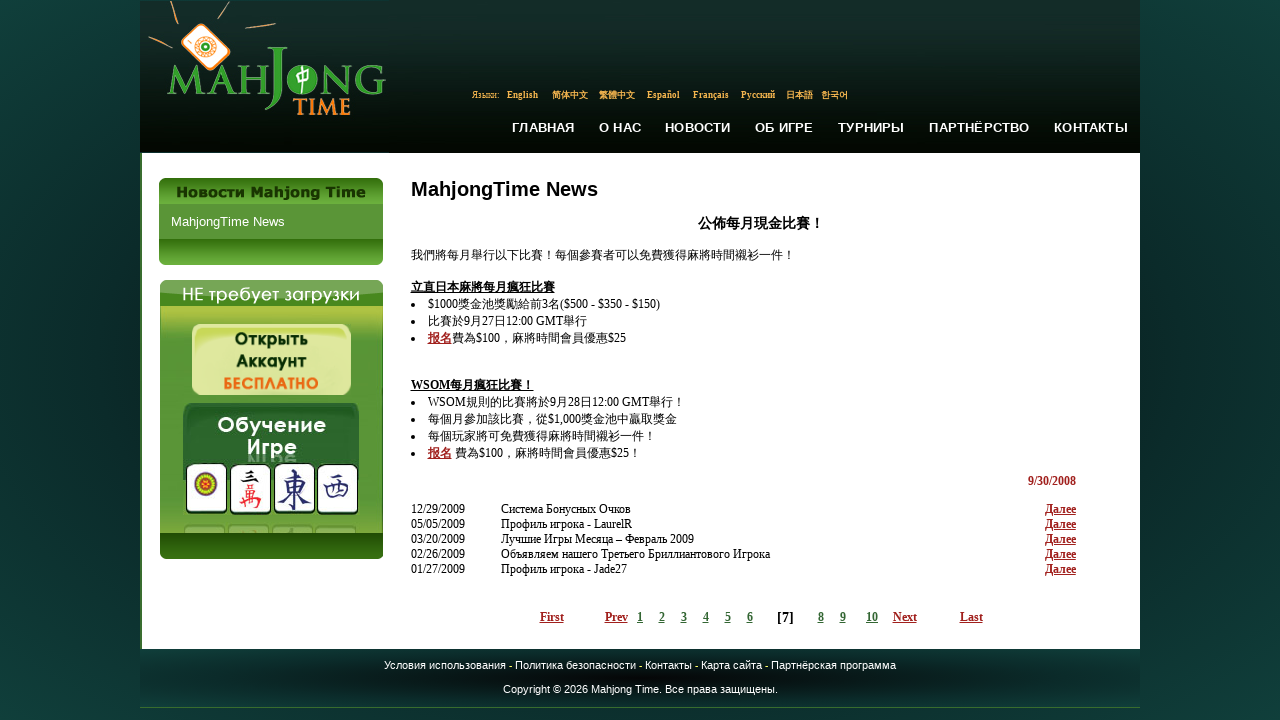

--- FILE ---
content_type: text/html; charset=utf-8
request_url: https://www.mahjongtime.com/mahjong-news.aspx?lang=ru&newsId=480&PageNr=6&catId=1
body_size: 34749
content:

<!DOCTYPE html PUBLIC "-//W3C//DTD XHTML 1.0 Transitional//EN" "http://www.w3.org/TR/xhtml1/DTD/xhtml1-transitional.dtd">
<html xmlns="http://www.w3.org/1999/xhtml">

 <script type="text/javascript">
      if (top != self)
      {
       // Get HttpContext out of iFrame
       top.location.href = location.href;
      }
 </script>

<head id="Head1"><meta http-equiv="Content-Type" content="text/html; charset=utf-8" />
<script type="text/javascript" src="https://ajax.googleapis.com/ajax/libs/jquery/1.4/jquery.min.js"></script>
<link rel="icon" type="image/x-icon" href="http://mahjongtime.com/images/favicon.ico" /><link rel="shortcut icon" type="image/x-icon" href="http://mahjongtime.com/images/favicon.ico" /><link rel="shortcut icon" href="http://mahjongtime.com/images/favicon.ico" /><meta http-equiv="Content-Language" content="en" />
<meta name="Keywords" content="Mahjong game News, Winners News, Contest Announced, mahjong game news, mahjong news, mahjong scoring news, mahjong scoring game, scoring mahjong games news, play mahjong games, Chinese mahjong game news, Chinese official game news, Hong Kong Mahjong news, Chinese Mahjong Official game news, Riichi Competition game news, American Mahjong game news, Mahjong online news, online shanghai game news, mahjongtime.com" />
<meta name="Description" content="Mahjongtime News provides the mahjong game results during the tournament, mahjong  game result page by players, mahjong game results, mahjong news, mahjongtime.com" />
<title>Mahjong Time - News</title>

<style type="text/css">
    body {
        background: radial-gradient(ellipse at center, #050607 0%, #0b2b2a 60%, #103f3b 100%);
        background-attachment: fixed;
        min-height: 100vh;
    }
    .language_links {
        font-family: georgia;
        font-stretch: condensed;
        color: #f4b54f;
        font-size: 9px;
    }
    .language_links a {
        font-family: georgia;
        font-stretch: condensed;
        color: #f4b54f;
        font-size: 9px;
        text-decoration: none;
    }
    .language_links a:hover {
        font-family: georgia;
        font-stretch: condensed;
        color: #FFFFFF;
        font-size: 9px;
        text-decoration: none;
    }
    .main-nav-link {
        font-family: Verdana, Arial, sans-serif;
        font-size: 13px;
        font-weight: 600;
        color: #FFFFFF;
        text-decoration: none;
        padding: 10px 12px;
        display: inline-block;
        transition: all 0.2s ease;
        letter-spacing: 0.2px;
        text-transform: uppercase;
        position: relative;
        white-space: nowrap;
    }
    .main-nav-link:hover {
        color: #f4b54f;
        text-decoration: none;
    }
    .main-nav-link::after {
        content: '';
        position: absolute;
        bottom: 6px;
        left: 12px;
        right: 12px;
        height: 2px;
        background-color: #f4b54f;
        transform: scaleX(0);
        transition: transform 0.2s ease;
    }
    .main-nav-link:hover::after {
        transform: scaleX(1);
    }
</style>
<script type="text/javascript" src="/script/mahjong.main.js"></script><script type="text/javascript" src="/script/deprecated.javascript.js"></script><script type="text/javascript" src="/script/swfobject.js"></script><link href="App_Themes/Default/Accordion.css" type="text/css" rel="stylesheet" /><link href="App_Themes/Default/Styles.css" type="text/css" rel="stylesheet" /><link href="App_Themes/Default/Wait.css" type="text/css" rel="stylesheet" /><title>
	公佈每月現金比賽！
</title></head>
<body>
<table width="1000" border="0" align="center" cellpadding="0" cellspacing="0">
  <tr>
    <td valign="top">
     <table width="100%" border="0" cellpadding="0" cellspacing="0" valign="top">
      <tr>
        <td>
        <table border="0" cellpadding="0" cellspacing="0" valign="top">
          <tr>
            <td width="249"><a href="./index.aspx" title="Mahjong Time"><img src="./images/lite/Logo.jpg" width="249" height="151" border="0" alt="Mahjong Time" title="Mahjong Time" /></a></td>
            <td width="751" background="./images/lite/bg_top.jpg" height="151" valign="top">
            <table cellpadding="0" cellspacing="0" width="100%" height="151">
                <tr><td height="88" width="351" align="right" valign="center">

                </td>
                <td width="400" valign="top">
                <table align="right" cellpadding="0" cellspacing="0"><tbody>
                </tbody>
           </table>
                </td></tr>
          <tr>
                <td colspan="2" height="15">
                <table border="0" align="center" cellpadding="0" cellspacing="0">
                  <tr>
                    <td align="center" valign="middle" class="language_links">Языки:</td>
                    <td width="47" height="15" align="center" valign="middle" class="language_links"><a class="language_links" href="/mahjong-news.aspx?lang=eng&newsId=480&PageNr=6&catId=1" title="Английский">English</a>&nbsp;</td>
                    <td width="47"  align="center" valign="middle" class="language_links "><a class="language_links" href="/mahjong-news.aspx?lang=chs&newsId=480&PageNr=6&catId=1" title="Китайский(Упр.)">简体中文</a>&nbsp;</td>
                    <td width="47"  align="center" valign="middle" class="language_links "><a class="language_links" href="/mahjong-news.aspx?lang=cht&newsId=480&PageNr=6&catId=1" title="Китайский(Трад.)">繁體中文</a>&nbsp;</td>
                    <td width="47"  align="center" valign="middle" class="language_links "><a class="language_links" href="/mahjong-news.aspx?lang=spn&newsId=480&PageNr=6&catId=1" title="Испанский">Español</a>&nbsp;</td>
                    <td width="47"  align="center" valign="middle" class="language_links "><a class="language_links" href="/mahjong-news.aspx?lang=fr&newsId=480&PageNr=6&catId=1" title="Французский">Français</a>&nbsp;</td>
                    <td width="47"  align="center" valign="middle" class="language_links "><a class="language_links" href="/mahjong-news.aspx?lang=ru&newsId=480&PageNr=6&catId=1" title="Русский">Русский</a>&nbsp;</td>
                    <td width="35"  align="center" valign="middle" class="language_links "><a class="language_links" href="/mahjong-news.aspx?lang=jp&newsId=480&PageNr=6&catId=1" title="Японский">日本語</a></td>
                    <td width="35"  align="center" valign="middle" class="language_links " style="padding-top:1px;"><a class="language_links" href="/mahjong-news.aspx?lang=kr&newsId=480&PageNr=6&catId=1" title="Корейский">한국어</a></td>
                    <td width="205" align="center" valign="top" class="language_links">&nbsp;</td>
                  </tr>
                </table>
                </td>
          </tr>
                <tr>
                    <td colspan="2" valign="middle">
                       <table width="100%" border="0" cellspacing="0" cellpadding="0" height="50px" align="right">
                          <tr>
                            <td width="260px"></td>
                            <td align="center" valign="middle"><a href="index.aspx" title="Главная" class="main-nav-link">Главная</a></td>
                            <td align="center" valign="middle"><a href="mahjong-about-mahjong-time.html" title="О Нас" class="main-nav-link">О Нас</a></td>
                            <td align="center" valign="middle"><a href="mahjong-news.aspx?catId=1" title="Новости" class="main-nav-link">Новости</a></td>
                            <td align="center" valign="middle"><a href="mahjong-game-info.html" title="Об Игре" class="main-nav-link">Об Игре</a></td>
                            <td align="center" valign="middle"><a href="mahjong-official-tournaments.aspx?tab=0" title="Турниры" class="main-nav-link">Турниры</a></td>
                            <td align="center" valign="middle"><a href="mahjong-affiliate-corporate.aspx" title="Партнёрство" class="main-nav-link">Партнёрство</a></td>
                            <td align="center" valign="middle"><a href="mahjong-contact.aspx" title="Контакты" class="main-nav-link">Контакты</a></td>
                          </tr>
                        </table>
                    </td>
                </tr>
            </table>
            </td>
          </tr>
        </table>
        </td>
      </tr>
      <tr>
        <td valign="top"><table width="100%" border="0" cellspacing="0" cellpadding="0" background="./images/line_1.gif" style="background-position:left top; background-repeat:repeat-y" bgcolor="#FFFFFF">
          <tr>
            <td valign="top" style="padding-top:25px; padding-left:10px; padding-right:10px;">
            <form method="post" action="/mahjong-news.aspx?lang=ru&amp;newsId=480&amp;PageNr=6&amp;catId=1" id="frmMain">
<div class="aspNetHidden">
<input type="hidden" name="__VIEWSTATE" id="__VIEWSTATE" value="/[base64]/[base64]/lgIvmnIjlj4PliqDoqbLmr5Tos73vvIzlvp4kMSwwMDDnjY7ph5HmsaDkuK3otI/[base64]/RhtCwIOKAkyDQpNC10LLRgNCw0LvRjCAyMDA5OtCb0YPRh9GI0LjQtSDQmNCz0YDRiyDQnNC10YHRj9GG0LAg4oCTINCk0LXQstGA0LDQu9GMIDIwMDkDNjAzATYBMTrQm9GD0YfRiNC40LUg0JjQs9GA0Ysg0JzQtdGB0Y/RhtCwIOKAkyDQpNC10LLRgNCw0LvRjCAyMDA5ZAIDD2QWAmYPFQcKMDIvMjYvMjAwOVrQntCx0YrRj9Cy0LvRj9C10Lwg0L3QsNGI0LXQs9C+INCi0YDQtdGC0YzQtdCz0L4g0JHRgNC40LvQu9C40LDQvdGC0L7QstC+0LPQviDQmNCz0YDQvtC60LBa0J7QsdGK0Y/QstC70Y/QtdC8INC90LDRiNC10LPQviDQotGA0LXRgtGM0LXQs9C+INCR0YDQuNC70LvQuNCw0L3RgtC+0LLQvtCz0L4g0JjQs9GA0L7QutCwAzU5NwE2ATFa0J7QsdGK0Y/QstC70Y/QtdC8INC90LDRiNC10LPQviDQotGA0LXRgtGM0LXQs9C+INCR0YDQuNC70LvQuNCw0L3RgtC+0LLQvtCz0L4g0JjQs9GA0L7QutCwZAIED2QWAmYPFQcKMDEvMjcvMjAwOSTQn9GA0L7RhNC40LvRjCDQuNCz0YDQvtC60LAgLSBKYWRlMjck0J/RgNC+0YTQuNC70Ywg0LjQs9GA0L7QutCwIC0gSmFkZTI3AzU5MQE2ATEk0J/[base64]/[base64]/[base64]/bGFuZz1ydSZuZXdzSWQ9NDgwJlBhZ2VOcj05JmNhdElkPTEFRmFsc2UCMTACMTBkAgcPZBYCZg8VAjYvbWFoam9uZy1uZXdzLmFzcHg/bGFuZz1ydSZuZXdzSWQ9NDgwJlBhZ2VOcj03JmNhdElkPTE2L21haGpvbmctbmV3cy5hc3B4P2xhbmc9cnUmbmV3c0lkPTQ4MCZQYWdlTnI9OSZjYXRJZD0xZAIJDxYCHwJoZGSayVy0CgU4alS7h2jTElF9/KVWTP87IwQ69fW0Tu3yAg==" />
</div>

<div class="aspNetHidden">

	<input type="hidden" name="__VIEWSTATEGENERATOR" id="__VIEWSTATEGENERATOR" value="0B52134A" />
</div>
            
<script type="text/javascript">
  SelectTop('news');
  
</script>

		<table width="100%" border="0" cellpadding="0" cellspacing="0" style="background-repeat: repeat-y;">
            <tr>
                
                    <td align="left" valign="top"  width="242" >
            
                        <!---таблица cлева-->
            
                        <table width="242"  border="0" align="left" cellpadding="0" cellspacing="0">
                      <tr>
                        <td><table width="100%" border="0" align="center" cellpadding="0" cellspacing="0">
                            <tr>
                              <td align="center" ><img src="images/Mahjong_Time_in_News_ru.gif" /></td>
                            </tr>
                            
                        </table></td>
                      </tr>
                      <tr>
                        <td><table width="224" border="0" align="center" cellpadding="0" cellspacing="0" bgcolor="#5a9537">
                            

                            <tr>
                              <td align="center" valign="top"  style="padding-bottom:10px; padding-top:10px;" ><table width="200" border="0" align="center" cellpadding="0" cellspacing="0">
                                <tr>
                                  <td colspan="2" align="left" valign="top"><table border="0" align="left" cellpadding="0" cellspacing="0">
  
                                          <tr>
                                            <td align="left" valign="top" ><a href='mahjong-news.aspx?catId=1' class="side_nav" title="MahjongTime News">MahjongTime News</a></td>
                                          </tr>
                                        
                                  </table></td>
                                </tr>
                              </table></td>
                          </tr>
                            

                            

                        </table></td>
                      </tr>
                      <tr>
                        <td align="center"><img src="./images/game_info2.gif" /></td>
                      </tr>
                      <tr>
                        <td height="15" align="center"></td>
                      </tr>
                      <tr>
                        <td align="center">


<table border="0" align="center" cellpadding="0" cellspacing="0">
      <tr>
        <td align="center" valign="top"><table border="0" cellpadding="0" cellspacing="0" >
                          <tr>
                            <td align="left"><img src="images/no-dl-req_ru.gif" width="223" height="26" hspace="0" vspace="0" border="0" alt="No Download required" title="No Download required" /></td>
            </tr>
                          <tr>
                            <td align="center" background="./images/no-download-required.jpg" style="background-position:top center; background-repeat:no-repeat;"><table width="100%" border="0" cellspacing="0" cellpadding="0" class="linkimg">
<tr>
                                  <td height="18" align="center"></td>
                              </tr>
                                <tr>
                                  <td align="center"><a href='./mahjong-signup.aspx' title='Открыть Аккаунт'>
                                  <img src="images/open-account-mahjongtime_ru.gif" width="159" height="71" hspace="0" vspace="0" border="0" alt="Открыть Аккаунт" title="Открыть Аккаунт" /></a></td>
                              </tr>
                                <tr>
                                  <td height="8"></td>
                                </tr>
                                <tr>
                                  <td height="130" align="center" valign="top" ><a href="https://lite.mahjongtime.com" title='Обучение Игре'>
                                  <img src="images/learn_to_play_ru.jpg" width="177" height="112" hspace="0" vspace="0" border="0" alt="Обучение Игре" title="Обучение Игре" /></a></td>
                              </tr>
                                <tr>
                                  <td align="left" valign="top" ><img src="./images/no-dl-req2.gif" /></td>
                              </tr>
                              </table>
                            </td>
                          </tr>
                      </table></td>
      </tr>
    </table></td>
                      </tr>
                      
                    </table></td>
              
              <!-- END place for  the left placeholder -->      
                  <td align="center" valign="top" >
                  <table width="95%" border="0" align="center" cellpadding="0" cellspacing="0" id="Table1">
                    <tr>
                      <td><span id="cphMain_lbl_Error" style="color:Red;"></span></td>
                    </tr>
                    <tr>
                      <td><h1>
                          <span id="cphMain_lblCategory" class="home_head">MahjongTime News</span>
                      </h1></td>
                    </tr>
                    
                      <tr>
                        <td align="center"><span><br />
                              <span id="cphMain_lbl_Title" class="header_link">公佈每月現金比賽！</span>
                        </span></td>
                      </tr>
                      <tr>
                        <td><br />
                        </td>
                      </tr>
                      <tr>
                        <td valign="top" align="left"><table cellspacing="0" cellpadding="0" width="95%" border="0">
                            <tr>
                              <td align="left"><div align="justify">
                                  <span id="cphMain_lbl_News" class="home_text"><div><span id="ctl00_ContentPlaceHolder2_lbl_News">我們將每月舉行以下比賽！每個參賽者可以免費獲得麻將時間襯衫一件！<br />
<br />
<u><strong>立直日本麻將每月瘋狂比賽</strong></u><br />
<li>$1000獎金池獎勵給前3名($500 - $350 - $150)</li>
<li>比賽於9月27日12:00 GMT舉行
</li>
<li><a href="https://mahjongtime.com/Login.aspx?ReturnUrl=%2fUsers%2fMahjong-Tour-Registration.aspx%3ftourId%3d27&amp;tourId=27" target="_blank" class="read_mo"> 报名</a>費為$100，麻將時間會員優惠$25<br />
    <br />
  <br />
    <u><strong>WSOM每月瘋狂比賽！</strong></u><br />
</li>
<li>WSOM規則的比賽將於9月28日12:00 GMT舉行！</li>
<li>每個月參加該比賽，從$1,000獎金池中贏取獎金</li>
<li>每個玩家將可免費獲得麻將時間襯衫一件！</li>
<li><a href="https://mahjongtime.com/Login.aspx?ReturnUrl=%2fUsers%2fMahjong-Tour-Registration.aspx%3ftourId%3d28&amp;tourId=28" target="_blank" class="read_mo">报名</a> 費為$100，麻將時間會員優惠$25！</li>
</span>
</div>
</span>
                              </div></td>
                            </tr>
                        </table></td>
                      </tr>
                      <tr>
                        <td valign="middle" align="right" height="40"><table cellspacing="0" cellpadding="0" width="95%" align="left" border="0">
            <tr>
                              <td align="right"><span id="cphMain_lblDate" class="read_mo">9/30/2008</span></td>
                            </tr>
                        </table></td>
                      </tr>
                      <tr>
                        <td valign="top" align="left"><table width="95%" border="0" cellpadding="0" cellspacing="0">
                            
                                <tr>
                                  <td width="90" align="left" valign="middle" class="home_text">12/29/2009</td>
                                  <td align="left" valign="middle" class="home_text_small"><table width="100%" border="0" cellspacing="0" cellpadding="0">
                                      <tr>
                                        <td align="left" valign="top" class="home_text"><span title="Система Бонусных Очков">Система Бонусных Очков</span></td>
                                      </tr>
                                  </table></td>
                                  <td width="33" align="right" valign="middle"><a href='mahjong-news.aspx?newsId=649&amp;PageNr=6&amp;catId=1' class="read_mo" title="Система Бонусных Очков"> <u>
                                    Далее
                                  </u> </a> </td>
                                </tr>
                              
                                <tr>
                                  <td width="90" align="left" valign="middle" class="home_text">05/05/2009</td>
                                  <td align="left" valign="middle" class="home_text_small"><table width="100%" border="0" cellspacing="0" cellpadding="0">
                                      <tr>
                                        <td align="left" valign="top" class="home_text"><span title="Профиль игрока - LaurelR ">Профиль игрока - LaurelR </span></td>
                                      </tr>
                                  </table></td>
                                  <td width="33" align="right" valign="middle"><a href='mahjong-news.aspx?newsId=610&amp;PageNr=6&amp;catId=1' class="read_mo" title="Профиль игрока - LaurelR "> <u>
                                    Далее
                                  </u> </a> </td>
                                </tr>
                              
                                <tr>
                                  <td width="90" align="left" valign="middle" class="home_text">03/20/2009</td>
                                  <td align="left" valign="middle" class="home_text_small"><table width="100%" border="0" cellspacing="0" cellpadding="0">
                                      <tr>
                                        <td align="left" valign="top" class="home_text"><span title="Лучшие Игры Месяца – Февраль 2009">Лучшие Игры Месяца – Февраль 2009</span></td>
                                      </tr>
                                  </table></td>
                                  <td width="33" align="right" valign="middle"><a href='mahjong-news.aspx?newsId=603&amp;PageNr=6&amp;catId=1' class="read_mo" title="Лучшие Игры Месяца – Февраль 2009"> <u>
                                    Далее
                                  </u> </a> </td>
                                </tr>
                              
                                <tr>
                                  <td width="90" align="left" valign="middle" class="home_text">02/26/2009</td>
                                  <td align="left" valign="middle" class="home_text_small"><table width="100%" border="0" cellspacing="0" cellpadding="0">
                                      <tr>
                                        <td align="left" valign="top" class="home_text"><span title="Объявляем нашего Третьего Бриллиантового Игрока">Объявляем нашего Третьего Бриллиантового Игрока</span></td>
                                      </tr>
                                  </table></td>
                                  <td width="33" align="right" valign="middle"><a href='mahjong-news.aspx?newsId=597&amp;PageNr=6&amp;catId=1' class="read_mo" title="Объявляем нашего Третьего Бриллиантового Игрока"> <u>
                                    Далее
                                  </u> </a> </td>
                                </tr>
                              
                                <tr>
                                  <td width="90" align="left" valign="middle" class="home_text">01/27/2009</td>
                                  <td align="left" valign="middle" class="home_text_small"><table width="100%" border="0" cellspacing="0" cellpadding="0">
                                      <tr>
                                        <td align="left" valign="top" class="home_text"><span title="Профиль игрока - Jade27">Профиль игрока - Jade27</span></td>
                                      </tr>
                                  </table></td>
                                  <td width="33" align="right" valign="middle"><a href='mahjong-news.aspx?newsId=591&amp;PageNr=6&amp;catId=1' class="read_mo" title="Профиль игрока - Jade27"> <u>
                                    Далее
                                  </u> </a> </td>
                                </tr>
                              
                        </table></td>
                      </tr>
                      <tr>
                        <td valign="top" align="center" class="link"><br />
                            <br />
                            

<table width="75%" align="center">
	<tr>
		
			<td align="right"><a href='/mahjong-news.aspx?lang=ru&newsId=480&PageNr=0&catId=1' class="read_mo" title="First Page"><u>First</u></a>
			</td>
			<td align="right"><a href="/mahjong-news.aspx?lang=ru&newsId=480&PageNr=5&catId=1" class="read_mo" title="Prev Page"><u>Prev</u></a>
			</td>
		
		
		
				
		<td align="center"><b> 
			<a href="/mahjong-news.aspx?lang=ru&newsId=480&PageNr=0&catId=1" class="IsCurrentPageFalse" title="Page 1" >1</a></b>
		</td>
		
				
		<td align="center"><b> 
			<a href="/mahjong-news.aspx?lang=ru&newsId=480&PageNr=1&catId=1" class="IsCurrentPageFalse" title="Page 2" >2</a></b>
		</td>
		
				
		<td align="center"><b> 
			<a href="/mahjong-news.aspx?lang=ru&newsId=480&PageNr=2&catId=1" class="IsCurrentPageFalse" title="Page 3" >3</a></b>
		</td>
		
				
		<td align="center"><b> 
			<a href="/mahjong-news.aspx?lang=ru&newsId=480&PageNr=3&catId=1" class="IsCurrentPageFalse" title="Page 4" >4</a></b>
		</td>
		
				
		<td align="center"><b> 
			<a href="/mahjong-news.aspx?lang=ru&newsId=480&PageNr=4&catId=1" class="IsCurrentPageFalse" title="Page 5" >5</a></b>
		</td>
		
				
		<td align="center"><b> 
			<a href="/mahjong-news.aspx?lang=ru&newsId=480&PageNr=5&catId=1" class="IsCurrentPageFalse" title="Page 6" >6</a></b>
		</td>
		
				
		<td align="center"><b> 
			<a href="/mahjong-news.aspx?lang=ru&newsId=480&PageNr=6&catId=1" class="IsCurrentPageTrue" title="Page 7" >7</a></b>
		</td>
		
				
		<td align="center"><b> 
			<a href="/mahjong-news.aspx?lang=ru&newsId=480&PageNr=7&catId=1" class="IsCurrentPageFalse" title="Page 8" >8</a></b>
		</td>
		
				
		<td align="center"><b> 
			<a href="/mahjong-news.aspx?lang=ru&newsId=480&PageNr=8&catId=1" class="IsCurrentPageFalse" title="Page 9" >9</a></b>
		</td>
		
				
		<td align="center"><b> 
			<a href="/mahjong-news.aspx?lang=ru&newsId=480&PageNr=9&catId=1" class="IsCurrentPageFalse" title="Page 10" >10</a></b>
		</td>
		
		
			<td align="left"><a href="/mahjong-news.aspx?lang=ru&newsId=480&PageNr=7&catId=1" class="read_mo" title="Next Page"><u>Next</u></a></td>
			<td align="left"><a href="/mahjong-news.aspx?lang=ru&newsId=480&PageNr=9&catId=1" class="read_mo" title="Last Page"><u>Last</u></a>			</td>
		
		
	</tr>
</table>
</td>
                      </tr>
                    
                  </table>
                    <!--$EndFormBefore-->                    <!--$FormAfter-->			  </td>
          </tr>
        </table>

            </form>
           </td>
            </tr>
          <tr>
            <td height="20">&nbsp;</td>
          </tr>
          <tr>
            <td style="background: radial-gradient(ellipse at center, #050607 0%, #0b2b2a 60%, #103f3b 100%); background-repeat:repeat-y;">
            <table width="90%" border="0" align="center" cellpadding="0" cellspacing="0"  style="padding-top:10px;">
                    <tr>
                      <td class="bottom_text" align="center" valign="top">
                        
<a href="./mahjong-terms-conditions.html"  title="Условия использования">Условия использования</a> 
<span class="separator"> - </span> 
<a href="./mahjong-privacy-policy.html"  title="Политика безопасности">Политика безопасности</a> 
<span class="separator"> - </span> 
<a href="./mahjong-contact.aspx"   title="Контакты">Контакты</a> 
<span class="separator"> - </span> 
<a href="./mahjong-site-map.aspx"  title="Карта сайта">Карта сайта</a>
<span class="separator"> - </span> 
<a href="./mahjong-affiliate-corporate.aspx"  title="Партнёрская программа">Партнёрская программа</a>
                      </td>
                    </tr>
                    <tr>
                      <td align="center" class="bottom_text"><br />
                        Copyright © 2026 Mahjong Time. Все права защищены.<br /><br /></td>
                    </tr>
                </table></td>
            </tr>
          <tr>
            <td height="1" background="./images/line_1.gif" style="background-position:left top; background-repeat:repeat-x"></td>
          </tr>
        </table></td>
      </tr>
      
      </table></td>
  </tr>
</table>
    <script type="text/javascript">
        var _width = 800;
        var _height = 480;
        var _left = (screen.width / 2) - (_width / 2);
        var _top = 100;

        function fbAuth() {
            window.open("quicklogin/Auth.aspx?prov=facebook&promo=" + getQueryStringParam("promo"), "login", "width=780,height=410,toolbar=0,scrollbars=0,status=0,resizable=0,location=0,menuBar=0,top=" + _top + ",left=" + _left);
            return false;
        }

        function gogAuth() {
            window.open("quicklogin/Auth.aspx?prov=google&promo=" + getQueryStringParam("promo"), "login", "location=no,width=" + _width + ",height=" + _height + ",top=" + _top + ",left=" + _left);
            return false;
        }

        function yahAuth() {
            window.open("quicklogin/Auth.aspx?prov=yahoo&promo=" + getQueryStringParam("promo"), "login", "location=no,width=" + _width + ",height=" + _height + ",top=" + _top + ",left=" + _left);
            return false;
        }
    </script> 
<script src="https://www.google-analytics.com/urchin.js" type="text/javascript">
</script>
<script type="text/javascript">
_uacct = "UA-1629478-1";
urchinTracker();
</script>
<!-- Start of mahjongtime Zendesk Widget script -->
<script type="text/javascript">/*<![CDATA[*/window.zEmbed||function(e,t){var n,o,d,i,s,a=[],r=document.createElement("iframe");window.zEmbed=function(){a.push(arguments)},window.zE=window.zE||window.zEmbed,r.src="javascript:false",r.title="",r.role="presentation",(r.frameElement||r).style.cssText="display: none",d=document.getElementsByTagName("script"),d=d[d.length-1],d.parentNode.insertBefore(r,d),i=r.contentWindow,s=i.document;try{o=s}catch(c){n=document.domain,r.src='javascript:var d=document.open();d.domain="'+n+'";void(0);',o=s}o.open()._l=function(){var o=this.createElement("script");n&&(this.domain=n),o.id="js-iframe-async",o.src=e,this.t=+new Date,this.zendeskHost=t,this.zEQueue=a,this.body.appendChild(o)},o.write('<body onload="document._l();">'),o.close()}("//assets.zendesk.com/embeddable_framework/main.js","mahjongtime.zendesk.com");/*]]>*/</script>
<!-- End of mahjongtime Zendesk Widget script -->
<script type="text/javascript">
    var helpCenterExists = setInterval(function () {
        if ($('#launcher').length) {
            jQuery("#launcher")
                .attr('style', 'border: none; z-index: 999998; transform: translateZ(0px); width: 119px; height: 48px; position: fixed; bottom: 10px; right: 10px; visibility: visible; background: transparent;');
            jQuery("iframe#launcher")
                .contents()
                .find('.Button.Button--launcher.Button--cta')
                .attr('style', 'border: 2px solid white;');
            clearInterval(helpCenterExists);
        }
    }, 100);
</script>
</body>
</html>
